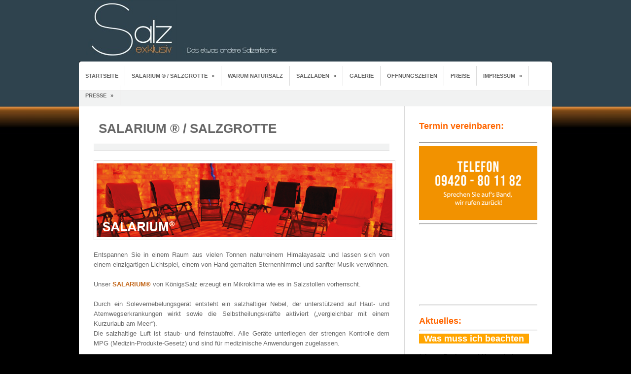

--- FILE ---
content_type: text/html; charset=UTF-8
request_url: http://www.salz-exklusiv.de/?page_id=134
body_size: 7376
content:
<!DOCTYPE html PUBLIC "-//W3C//DTD XHTML 1.0 Transitional//EN" "http://www.w3.org/TR/xhtml1/DTD/xhtml1-transitional.dtd">
<html xmlns="http://www.w3.org/1999/xhtml">
<head profile="http://gmpg.org/xfn/11">
<meta http-equiv="Content-Type" content="text/html; charset=UTF-8" />
<title>Salz-Exklusiv  &raquo;  Salarium &reg; / Salzgrotte</title>
<meta name="generator" content="WordPress 5.7.14" /> <!-- leave this for stats -->
<link rel="stylesheet" href="http://www.salz-exklusiv.de/wp-content/themes/simplepress-2/style.css" type="text/css" media="screen" />
<link rel="alternate" type="application/rss+xml" title="RSS 2.0" href="http://www.salz-exklusiv.de/?feed=rss2" />
<link rel="alternate" type="text/xml" title="RSS .92" href="http://www.salz-exklusiv.de/?feed=rss" />
<link rel="alternate" type="application/atom+xml" title="Atom 0.3" href="http://www.salz-exklusiv.de/?feed=atom" />
<link rel="pingback" href="http://www.salz-exklusiv.de/xmlrpc.php" />







<link rel='stylesheet' href='http://www.salz-exklusiv.de/wp-content/themes/simplepress-2/rightsidebar.css' type='text/css' media='screen' />



<meta name='robots' content='max-image-preview:large' />
<link rel='dns-prefetch' href='//www.salz-exklusiv.de' />
<link rel='dns-prefetch' href='//s.w.org' />
		<script type="text/javascript">
			window._wpemojiSettings = {"baseUrl":"https:\/\/s.w.org\/images\/core\/emoji\/13.0.1\/72x72\/","ext":".png","svgUrl":"https:\/\/s.w.org\/images\/core\/emoji\/13.0.1\/svg\/","svgExt":".svg","source":{"concatemoji":"http:\/\/www.salz-exklusiv.de\/wp-includes\/js\/wp-emoji-release.min.js?ver=5.7.14"}};
			!function(e,a,t){var n,r,o,i=a.createElement("canvas"),p=i.getContext&&i.getContext("2d");function s(e,t){var a=String.fromCharCode;p.clearRect(0,0,i.width,i.height),p.fillText(a.apply(this,e),0,0);e=i.toDataURL();return p.clearRect(0,0,i.width,i.height),p.fillText(a.apply(this,t),0,0),e===i.toDataURL()}function c(e){var t=a.createElement("script");t.src=e,t.defer=t.type="text/javascript",a.getElementsByTagName("head")[0].appendChild(t)}for(o=Array("flag","emoji"),t.supports={everything:!0,everythingExceptFlag:!0},r=0;r<o.length;r++)t.supports[o[r]]=function(e){if(!p||!p.fillText)return!1;switch(p.textBaseline="top",p.font="600 32px Arial",e){case"flag":return s([127987,65039,8205,9895,65039],[127987,65039,8203,9895,65039])?!1:!s([55356,56826,55356,56819],[55356,56826,8203,55356,56819])&&!s([55356,57332,56128,56423,56128,56418,56128,56421,56128,56430,56128,56423,56128,56447],[55356,57332,8203,56128,56423,8203,56128,56418,8203,56128,56421,8203,56128,56430,8203,56128,56423,8203,56128,56447]);case"emoji":return!s([55357,56424,8205,55356,57212],[55357,56424,8203,55356,57212])}return!1}(o[r]),t.supports.everything=t.supports.everything&&t.supports[o[r]],"flag"!==o[r]&&(t.supports.everythingExceptFlag=t.supports.everythingExceptFlag&&t.supports[o[r]]);t.supports.everythingExceptFlag=t.supports.everythingExceptFlag&&!t.supports.flag,t.DOMReady=!1,t.readyCallback=function(){t.DOMReady=!0},t.supports.everything||(n=function(){t.readyCallback()},a.addEventListener?(a.addEventListener("DOMContentLoaded",n,!1),e.addEventListener("load",n,!1)):(e.attachEvent("onload",n),a.attachEvent("onreadystatechange",function(){"complete"===a.readyState&&t.readyCallback()})),(n=t.source||{}).concatemoji?c(n.concatemoji):n.wpemoji&&n.twemoji&&(c(n.twemoji),c(n.wpemoji)))}(window,document,window._wpemojiSettings);
		</script>
		<style type="text/css">
img.wp-smiley,
img.emoji {
	display: inline !important;
	border: none !important;
	box-shadow: none !important;
	height: 1em !important;
	width: 1em !important;
	margin: 0 .07em !important;
	vertical-align: -0.1em !important;
	background: none !important;
	padding: 0 !important;
}
</style>
	<link rel='stylesheet' id='wp-block-library-css'  href='http://www.salz-exklusiv.de/wp-includes/css/dist/block-library/style.min.css?ver=5.7.14' type='text/css' media='all' />
<link rel='stylesheet' id='contact-form-7-css'  href='http://www.salz-exklusiv.de/wp-content/plugins/contact-form-7/includes/css/styles.css?ver=5.4' type='text/css' media='all' />
<link rel='stylesheet' id='mediaelementjs-styles-css'  href='http://www.salz-exklusiv.de/wp-content/plugins/media-element-html5-video-and-audio-player/mediaelement/v4/mediaelementplayer.min.css?ver=5.7.14' type='text/css' media='all' />
<link rel='stylesheet' id='mediaelementjs-styles-legacy-css'  href='http://www.salz-exklusiv.de/wp-content/plugins/media-element-html5-video-and-audio-player/mediaelement/v4/mediaelementplayer-legacy.min.css?ver=5.7.14' type='text/css' media='all' />
<link rel='stylesheet' id='dashicons-css'  href='http://www.salz-exklusiv.de/wp-includes/css/dashicons.min.css?ver=5.7.14' type='text/css' media='all' />
<link rel='stylesheet' id='thickbox-css'  href='http://www.salz-exklusiv.de/wp-includes/js/thickbox/thickbox.css?ver=5.7.14' type='text/css' media='all' />
<link rel='stylesheet' id='sc-catalog-css'  href='http://www.salz-exklusiv.de/wp-content/plugins/sc-catalog/sc-catalog.css?ver=5.7.14' type='text/css' media='all' />
<link rel='stylesheet' id='lightboxStyle-css'  href='http://www.salz-exklusiv.de/wp-content/plugins/lightbox-plus/css/shadowed/colorbox.min.css?ver=2.7.2' type='text/css' media='screen' />
<script type='text/javascript' src='http://www.salz-exklusiv.de/wp-includes/js/jquery/jquery.min.js?ver=3.5.1' id='jquery-core-js'></script>
<script type='text/javascript' src='http://www.salz-exklusiv.de/wp-includes/js/jquery/jquery-migrate.min.js?ver=3.3.2' id='jquery-migrate-js'></script>
<script type='text/javascript' src='http://www.salz-exklusiv.de/wp-content/plugins/media-element-html5-video-and-audio-player/mediaelement/v4/mediaelement-and-player.min.js?ver=4.2.8' id='mediaelementjs-scripts-js'></script>
<link rel="https://api.w.org/" href="http://www.salz-exklusiv.de/index.php?rest_route=/" /><link rel="alternate" type="application/json" href="http://www.salz-exklusiv.de/index.php?rest_route=/wp/v2/pages/134" /><link rel="EditURI" type="application/rsd+xml" title="RSD" href="http://www.salz-exklusiv.de/xmlrpc.php?rsd" />
<link rel="wlwmanifest" type="application/wlwmanifest+xml" href="http://www.salz-exklusiv.de/wp-includes/wlwmanifest.xml" /> 
<meta name="generator" content="WordPress 5.7.14" />
<link rel="canonical" href="http://www.salz-exklusiv.de/?page_id=134" />
<link rel='shortlink' href='http://www.salz-exklusiv.de/?p=134' />
<link rel="alternate" type="application/json+oembed" href="http://www.salz-exklusiv.de/index.php?rest_route=%2Foembed%2F1.0%2Fembed&#038;url=http%3A%2F%2Fwww.salz-exklusiv.de%2F%3Fpage_id%3D134" />
<link rel="alternate" type="text/xml+oembed" href="http://www.salz-exklusiv.de/index.php?rest_route=%2Foembed%2F1.0%2Fembed&#038;url=http%3A%2F%2Fwww.salz-exklusiv.de%2F%3Fpage_id%3D134&#038;format=xml" />


<script src="http://www.salz-exklusiv.de/wp-content/themes/simplepress-2/js/jquery.easing.1.3.js" type="text/javascript"></script>

<script type="text/javascript" src="http://www.salz-exklusiv.de/wp-content/themes/simplepress-2/js/superfish/hoverIntent.js"></script>
<script type="text/javascript" src="http://www.salz-exklusiv.de/wp-content/themes/simplepress-2/js/superfish/superfish.js"></script>
<link rel="stylesheet" href="http://www.salz-exklusiv.de/wp-content/themes/simplepress-2/superfish.css" type="text/css" media="screen" />

<script type="text/javascript">

	jQuery(document).ready(function($){
	// initialise plugins
		jQuery(function(){
			jQuery('ul.sf-menu').superfish();


		});
		});
</script>


</head>
<body>
<div id="center">
	<div id="header">
		
		<div class="clearfix"></div>
		
	</div><!-- End Header -->
	
	<div id="top-container"></div><!-- End Top Container -->
	<div id="container">
	
	<div class="top-menu">
						<ul class="sf-menu"><li class="page_item page-item-97"><a href="http://www.salz-exklusiv.de/">Startseite</a></li>
<li class="page_item page-item-134 page_item_has_children current_page_item"><a href="http://www.salz-exklusiv.de/?page_id=134" aria-current="page">Salarium &reg; / Salzgrotte</a>
<ul class='children'>
	<li class="page_item page-item-949"><a href="http://www.salz-exklusiv.de/?page_id=949">Erfahrungsberichte</a></li>
	<li class="page_item page-item-27"><a href="http://www.salz-exklusiv.de/?page_id=27">Wirkung</a></li>
</ul>
</li>
<li class="page_item page-item-30"><a href="http://www.salz-exklusiv.de/?page_id=30">Warum Natursalz</a></li>
<li class="page_item page-item-33 page_item_has_children"><a href="http://www.salz-exklusiv.de/?page_id=33">Salzladen</a>
<ul class='children'>
	<li class="page_item page-item-1043"><a href="http://www.salz-exklusiv.de/?page_id=1043">IngwerTRINK</a></li>
	<li class="page_item page-item-1045"><a href="http://www.salz-exklusiv.de/?page_id=1045">Seifen / Badepralinen</a></li>
	<li class="page_item page-item-188 page_item_has_children"><a href="http://www.salz-exklusiv.de/?page_id=188">Natur- GewürzSalze</a>
	<ul class='children'>
		<li class="page_item page-item-769"><a href="http://www.salz-exklusiv.de/?page_id=769">Neue Gewürzsalze eingetroffen!</a></li>
		<li class="page_item page-item-514"><a href="http://www.salz-exklusiv.de/?page_id=514">Karpatensalz</a></li>
		<li class="page_item page-item-519"><a href="http://www.salz-exklusiv.de/?page_id=519">Himalayasalz</a></li>
		<li class="page_item page-item-523"><a href="http://www.salz-exklusiv.de/?page_id=523">Halitsalz</a></li>
		<li class="page_item page-item-527"><a href="http://www.salz-exklusiv.de/?page_id=527">Feuersalz</a></li>
		<li class="page_item page-item-531"><a href="http://www.salz-exklusiv.de/?page_id=531">Curry Cocos Salz</a></li>
		<li class="page_item page-item-789"><a href="http://www.salz-exklusiv.de/?page_id=789">Mediterran Salz</a></li>
		<li class="page_item page-item-535"><a href="http://www.salz-exklusiv.de/?page_id=535">Andensalz</a></li>
		<li class="page_item page-item-539"><a href="http://www.salz-exklusiv.de/?page_id=539">Alpensalz</a></li>
		<li class="page_item page-item-795"><a href="http://www.salz-exklusiv.de/?page_id=795">Grill Salz</a></li>
		<li class="page_item page-item-544"><a href="http://www.salz-exklusiv.de/?page_id=544">Sonnengesangsalz</a></li>
		<li class="page_item page-item-801"><a href="http://www.salz-exklusiv.de/?page_id=801">Fisch Salz</a></li>
		<li class="page_item page-item-803"><a href="http://www.salz-exklusiv.de/?page_id=803">Butterbrot Salz</a></li>
		<li class="page_item page-item-486"><a href="http://www.salz-exklusiv.de/?page_id=486">Rosensalz</a></li>
		<li class="page_item page-item-496"><a href="http://www.salz-exklusiv.de/?page_id=496">Persiensalz</a></li>
		<li class="page_item page-item-501"><a href="http://www.salz-exklusiv.de/?page_id=501">Orange Rosmarin Salz</a></li>
		<li class="page_item page-item-506"><a href="http://www.salz-exklusiv.de/?page_id=506">Kräutersalz</a></li>
		<li class="page_item page-item-510"><a href="http://www.salz-exklusiv.de/?page_id=510">Knoblauchsalz</a></li>
	</ul>
</li>
	<li class="page_item page-item-193"><a href="http://www.salz-exklusiv.de/?page_id=193">Badesalze / Saunasalze</a></li>
	<li class="page_item page-item-197"><a href="http://www.salz-exklusiv.de/?page_id=197">Für Ihre Gesundheit</a></li>
	<li class="page_item page-item-200"><a href="http://www.salz-exklusiv.de/?page_id=200">Salzlampen, Teelichter</a></li>
	<li class="page_item page-item-202"><a href="http://www.salz-exklusiv.de/?page_id=202">Lecksteine</a></li>
	<li class="page_item page-item-204"><a href="http://www.salz-exklusiv.de/?page_id=204">Gutscheine, Geschenke</a></li>
</ul>
</li>
<li class="page_item page-item-108"><a href="http://www.salz-exklusiv.de/?page_id=108">Galerie</a></li>
<li class="page_item page-item-110"><a href="http://www.salz-exklusiv.de/?page_id=110">Öffnungszeiten</a></li>
<li class="page_item page-item-112"><a href="http://www.salz-exklusiv.de/?page_id=112">Preise</a></li>
<li class="page_item page-item-2 page_item_has_children"><a href="http://www.salz-exklusiv.de/?page_id=2">Impressum</a>
<ul class='children'>
	<li class="page_item page-item-1212"><a href="http://www.salz-exklusiv.de/?page_id=1212">Datenschutz</a></li>
</ul>
</li>
<li class="page_item page-item-255 page_item_has_children"><a href="http://www.salz-exklusiv.de/?page_id=255">Presse</a>
<ul class='children'>
	<li class="page_item page-item-595"><a href="http://www.salz-exklusiv.de/?page_id=595">Die Vielfalt des „weißen Goldes“</a></li>
	<li class="page_item page-item-597"><a href="http://www.salz-exklusiv.de/?page_id=597">Das SALARIUM® macht Furore</a></li>
	<li class="page_item page-item-601"><a href="http://www.salz-exklusiv.de/?page_id=601">Salz feiert seine Renaissance.</a></li>
	<li class="page_item page-item-603"><a href="http://www.salz-exklusiv.de/?page_id=603">Gelöstes Salz auf unserer Haut.</a></li>
	<li class="page_item page-item-610"><a href="http://www.salz-exklusiv.de/?page_id=610">Suppen würzen kann man damit auch!</a></li>
</ul>
</li>
</ul>
						
			<div class="clearfix"></div>
	</div><!-- End Top Menu -->
	<div class="syndicate">
	    <!-- -->
    	
	    <!-- -->
    	
	</div>
	<div class="clearfix"></div>
	
	<div id="left">
			<div class="post">
			<h2 class="post-title"><a href="http://www.salz-exklusiv.de/?page_id=134">Salarium &reg; / Salzgrotte</a></h2>
			<span class="post-meta"></span>
			<div class="post-content">
			
			<p style="text-align: justify;"><a href="http://www.salz-exklusiv.de/wp-content/uploads/Salarium.png" rel="lightbox[134]" title="Salarium &reg; / Salzgrotte"><img loading="lazy" class="aligncenter size-full wp-image-310" title="Salarium" alt="" src="http://www.salz-exklusiv.de/wp-content/uploads/Salarium.png" width="600" height="150" srcset="http://www.salz-exklusiv.de/wp-content/uploads/Salarium.png 600w, http://www.salz-exklusiv.de/wp-content/uploads/Salarium-300x75.png 300w" sizes="(max-width: 600px) 100vw, 600px" /></a></p>
<p style="text-align: justify;">Entspannen Sie in einem Raum aus vielen Tonnen naturreinem Himalayasalz und lassen sich von einem einzigartigen Lichtspiel, einem von Hand gemalten Sternenhimmel und sanfter Musik verwöhnen.</p>
<p style="text-align: justify;">Unser <a href="http://www.koenigssalz.de/salzraeume.htm" target="_blank" rel="noopener">SALARIUM®</a> von KönigsSalz erzeugt ein Mikroklima wie es in Salzstollen vorherrscht.</p>
<p style="text-align: justify;">Durch ein Solevernebelungsgerät entsteht ein salzhaltiger Nebel, der unterstützend auf Haut- und Atemwegserkrankungen wirkt sowie die Selbstheilungskräfte aktiviert (&#8222;vergleichbar mit einem Kurzurlaub am Meer&#8220;).<br /> Die salzhaltige Luft ist staub- und feinstaubfrei. Alle Geräte unterliegen der strengen Kontrolle dem MPG (Medizin-Produkte-Gesetz) und sind für medizinische Anwendungen zugelassen.</p>
<p style="text-align: justify;">Eine Sitzung dauert 45 min. Sie betreten diesen Raum in normaler bequemer Kleidung ohne Schuhe.</p>
<p style="text-align: justify;">Für unsere „kleinen Gäste“ haben wir eine Salzspielecke eingerichtet.</p>
<p style="text-align: justify;">Zugang ebenerdig und behindertengerecht.</p>
<p style="text-align: justify;">SALARIUM® ist eine eingetragene Marke von KönigsSalz.</p>
<p style="text-align: justify;"><a title="Wirkung" href="http://www.salz-exklusiv.de/?page_id=27">&gt;&gt; Wirkung &gt;&gt;</a></p>
			<div class="clearfix"></div>
			
			</div><!-- End Post Content -->
									<div class="comments" name="comments">
					
<!-- You can start editing here. -->

			</div>
			
		</div><!-- End Post -->
				
		
	</div><!-- End Left -->
	
	
	
	<div id="right">
	
		
		       			<div class="widget" id="widget_text">			<div class="textwidget"><p style="font-size: 18px;"><span style="color: #ff6600;"><strong>Termin vereinbaren:</p>
<br>
<hr>
<img style="width:100%;" src="http://www.salz-exklusiv.de/wp-content/uploads/Salz-Exklusiv-Statpage-Telefon.jpg">
<hr>
<iframe src="https://www.google.com/maps/embed?pb=!1m23!1m12!1m3!1d5251.021205913777!2d12.477430227809808!3d48.84847301714574!2m3!1f0!2f0!3f0!3m2!1i1024!2i768!4f13.1!4m8!3e6!4m0!4m5!1s0x47757cb2e5d0ed0b%3A0xa445c8e64f51978!2sOberharthausen+29%2C+94333+Geiselh%C3%B6ring!3m2!1d48.8484731!2d12.4818076!5e0!3m2!1sde!2sde!4v1463672298449" width="100%" frameborder="0" style="border:0" allowfullscreen></iframe>
<hr>
<br>
<p style="font-size: 18px;"><span style="color: #ff6600;"><strong>Aktuelles:</p>
<hr>
<span style="background: orange;font-size: 18px; font-weight:bold; color:#fff;">&nbsp;&nbsp;Was muss ich beachten&nbsp;&nbsp;</span>
<br>
<br>
<ul>
<li>*eigene Decken und Hausschuhe mitbringen</li>
<li>*eigenes Spielzeug mitbringen</li>
<li>*kein Essen und Trinken in der Salzgrotte</li>
<li>*keine Mobilfunkgeräte in der Salzgrotte</li>
</ul>
<hr>
<span style="background: orange;font-size: 18px; font-weight:bold; color:#fff;">&nbsp;&nbsp;Events&nbsp;&nbsp;</span>
<br>
<br>
<ul>
<li>*Klangschalentherapie</li>
<li>*Gruppenhypnose:</li>
<li style="margin-left:15px;">Raucherentwöhnung</li>
<li style="margin-left:15px;">Gewichtsreduzierung</li>
<li style="margin-left:15px;">Entspannungstherapie</li>
<li>*Atemtechnik</li>
<li>*Yoga</li>
</ul>
<p style="color:orange; font-weight:bold; text-align: center;">Kontaktieren Sie uns!</p></div>
		</div>	
	</div><!-- End Right -->
	

	
	<div class="clearfix"></div>
	
	</div><!-- End Container -->
	<div id="bottom-container"></div><!-- End Bottom Container -->

	<div id="footer">
		<p>&copy; 2010 Salz-Exklusiv - Theme design: <a href="http://byprelco.com/">ByPrelco</a></p>
	</div><!-- End Footer -->
	
	<!-- Lightbox Plus Colorbox v2.7.2/1.5.9 - 2013.01.24 - Message: 0-->
<script type="text/javascript">
jQuery(document).ready(function($){
  $("a[rel*=lightbox]").colorbox({initialWidth:"30%",initialHeight:"30%",maxWidth:"90%",maxHeight:"90%",opacity:0.8});
});
</script>
<script type='text/javascript' src='http://www.salz-exklusiv.de/wp-includes/js/dist/vendor/wp-polyfill.min.js?ver=7.4.4' id='wp-polyfill-js'></script>
<script type='text/javascript' id='wp-polyfill-js-after'>
( 'fetch' in window ) || document.write( '<script src="http://www.salz-exklusiv.de/wp-includes/js/dist/vendor/wp-polyfill-fetch.min.js?ver=3.0.0"></scr' + 'ipt>' );( document.contains ) || document.write( '<script src="http://www.salz-exklusiv.de/wp-includes/js/dist/vendor/wp-polyfill-node-contains.min.js?ver=3.42.0"></scr' + 'ipt>' );( window.DOMRect ) || document.write( '<script src="http://www.salz-exklusiv.de/wp-includes/js/dist/vendor/wp-polyfill-dom-rect.min.js?ver=3.42.0"></scr' + 'ipt>' );( window.URL && window.URL.prototype && window.URLSearchParams ) || document.write( '<script src="http://www.salz-exklusiv.de/wp-includes/js/dist/vendor/wp-polyfill-url.min.js?ver=3.6.4"></scr' + 'ipt>' );( window.FormData && window.FormData.prototype.keys ) || document.write( '<script src="http://www.salz-exklusiv.de/wp-includes/js/dist/vendor/wp-polyfill-formdata.min.js?ver=3.0.12"></scr' + 'ipt>' );( Element.prototype.matches && Element.prototype.closest ) || document.write( '<script src="http://www.salz-exklusiv.de/wp-includes/js/dist/vendor/wp-polyfill-element-closest.min.js?ver=2.0.2"></scr' + 'ipt>' );( 'objectFit' in document.documentElement.style ) || document.write( '<script src="http://www.salz-exklusiv.de/wp-includes/js/dist/vendor/wp-polyfill-object-fit.min.js?ver=2.3.4"></scr' + 'ipt>' );
</script>
<script type='text/javascript' src='http://www.salz-exklusiv.de/wp-includes/js/dist/hooks.min.js?ver=d0188aa6c336f8bb426fe5318b7f5b72' id='wp-hooks-js'></script>
<script type='text/javascript' src='http://www.salz-exklusiv.de/wp-includes/js/dist/i18n.min.js?ver=6ae7d829c963a7d8856558f3f9b32b43' id='wp-i18n-js'></script>
<script type='text/javascript' id='wp-i18n-js-after'>
wp.i18n.setLocaleData( { 'text direction\u0004ltr': [ 'ltr' ] } );
</script>
<script type='text/javascript' src='http://www.salz-exklusiv.de/wp-includes/js/dist/vendor/lodash.min.js?ver=4.17.21' id='lodash-js'></script>
<script type='text/javascript' id='lodash-js-after'>
window.lodash = _.noConflict();
</script>
<script type='text/javascript' src='http://www.salz-exklusiv.de/wp-includes/js/dist/url.min.js?ver=7c99a9585caad6f2f16c19ecd17a86cd' id='wp-url-js'></script>
<script type='text/javascript' id='wp-api-fetch-js-translations'>
( function( domain, translations ) {
	var localeData = translations.locale_data[ domain ] || translations.locale_data.messages;
	localeData[""].domain = domain;
	wp.i18n.setLocaleData( localeData, domain );
} )( "default", {"translation-revision-date":"2026-01-24 23:24:07+0000","generator":"GlotPress\/4.0.3","domain":"messages","locale_data":{"messages":{"":{"domain":"messages","plural-forms":"nplurals=2; plural=n != 1;","lang":"de"},"You are probably offline.":["Du bist wahrscheinlich offline."],"Media upload failed. If this is a photo or a large image, please scale it down and try again.":["Das Hochladen der Mediendatei ist fehlgeschlagen. Wenn es sich um ein Foto oder ein gro\u00dfes Bild handelt, verkleinere es bitte und versuche es erneut."],"An unknown error occurred.":["Ein unbekannter Fehler ist aufgetreten."],"The response is not a valid JSON response.":["Die Antwort ist keine g\u00fcltige JSON-Antwort."]}},"comment":{"reference":"wp-includes\/js\/dist\/api-fetch.js"}} );
</script>
<script type='text/javascript' src='http://www.salz-exklusiv.de/wp-includes/js/dist/api-fetch.min.js?ver=25cbf3644d200bdc5cab50e7966b5b03' id='wp-api-fetch-js'></script>
<script type='text/javascript' id='wp-api-fetch-js-after'>
wp.apiFetch.use( wp.apiFetch.createRootURLMiddleware( "http://www.salz-exklusiv.de/index.php?rest_route=/" ) );
wp.apiFetch.nonceMiddleware = wp.apiFetch.createNonceMiddleware( "d80f28efbb" );
wp.apiFetch.use( wp.apiFetch.nonceMiddleware );
wp.apiFetch.use( wp.apiFetch.mediaUploadMiddleware );
wp.apiFetch.nonceEndpoint = "http://www.salz-exklusiv.de/wp-admin/admin-ajax.php?action=rest-nonce";
</script>
<script type='text/javascript' id='contact-form-7-js-extra'>
/* <![CDATA[ */
var wpcf7 = [];
/* ]]> */
</script>
<script type='text/javascript' src='http://www.salz-exklusiv.de/wp-content/plugins/contact-form-7/includes/js/index.js?ver=5.4' id='contact-form-7-js'></script>
<script type='text/javascript' src='http://www.salz-exklusiv.de/wp-content/plugins/lightbox-plus/js/jquery.colorbox.1.5.9-min.js?ver=1.5.9' id='jquery-colorbox-js'></script>
<script type='text/javascript' id='thickbox-js-extra'>
/* <![CDATA[ */
var thickboxL10n = {"next":"N\u00e4chste >","prev":"< Vorherige","image":"Bild","of":"von","close":"Schlie\u00dfen","noiframes":"Diese Funktion erfordert iframes. Du hast jedoch iframes deaktiviert oder dein Browser unterst\u00fctzt diese nicht.","loadingAnimation":"http:\/\/www.salz-exklusiv.de\/wp-includes\/js\/thickbox\/loadingAnimation.gif"};
/* ]]> */
</script>
<script type='text/javascript' src='http://www.salz-exklusiv.de/wp-includes/js/thickbox/thickbox.js?ver=3.1-20121105' id='thickbox-js'></script>
<script type='text/javascript' src='http://www.salz-exklusiv.de/wp-includes/js/wp-embed.min.js?ver=5.7.14' id='wp-embed-js'></script>
	
</div><!-- End Center -->


</body>
</html>


--- FILE ---
content_type: text/css
request_url: http://www.salz-exklusiv.de/wp-content/themes/simplepress-2/style.css
body_size: 11363
content:
/*
Theme Name: SimplePress 2
Description: Nice, clean and easy to use Wordpress theme. This theme supports a lot of options. Included: Numeric Page Navigation, Options Page, Left/Right Sidebar, Drop Down Menus
Theme URI: http://themesfrenzy.com/demo/simplepress/
Tags: dark,orange,two-columns,fixed-width,right-sidebar,left-sidebar,theme-options
Version: 1.1.6
Author: byPrelco
Author URI: http://byprelco.com
*/

/*
    Copyright byPrelco

    This program is free software: you can redistribute it and/or modify
    it under the terms of the GNU General Public License as published by
    the Free Software Foundation, either version 3 of the License, or
    (at your option) any later version.

    You should have received a copy of the GNU General Public License
    along with this program.  If not, see <http://www.gnu.org/licenses/>.

*/

html, body, div, span, applet, object, iframe,
h1, h2, h3, h4, h5, h6, p, blockquote, pre,
a, abbr, acronym, address, big, cite, code,
del, dfn, em, font, img, ins, kbd, q, s, samp,
small, strike, strong, sub, sup, tt, var,
dl, dt, dd, ol, ul, li,
fieldset, form, label, legend,
table, caption, tbody, tfoot, thead, tr, th, td {
	margin: 0;
	padding: 0;
	border: 0;
	outline: 0;
	font-weight: inherit;
	font-style: inherit;
	font-size: 100%;
	font-family: inherit;
	vertical-align: baseline;
	background: none;
}


body {
	background: #01698f;
	text-align: center;
	font-family: Arial, sans-serif;
	font-size: 13px;
	font-weight: normal;
	color: #666;
	background: #000000 url('images/body.jpg') top repeat-x;
}

strong {
	font-weight: bold;
	}
em {
	font-style: italic;
	}
	
.clearfix {
	width: auto;
	height: 0px;
	clear: both;
}

#center {
	width: 960px;
	height: auto;
	margin: 0 auto;
	}

#header {
	width: 960px;
	height: 125px;
	background: url('images/header.jpg') top no-repeat;
	overflow: hidden;
	text-align: left;
}

#header h1 {
	color: #ffffff;
	font-size: 40px;
	margin: 30px 0 0 0;
}

#header h1 a {
	color: #ffffff;
	text-decoration: none;
	font-weight: bold;
	float: left;
	}

#header p {
	margin: 10px 0 0 10px;
	color: #ffffff;
	font-size: 20px;
	font-style: italic;
	float: left;
	}

	
#top-container {
	width: 960px;
	height: 9px;
	background: url('images/container-top.jpg') top no-repeat;
	}

#container {
	width: 960px;
	height: auto;
	padding: 0 0 30px 0;
	background: url('images/faux-r.jpg') top repeat-y;
	text-align: left;
	}

.top-menu {
	margin: 0;
	text-align: left;
	width: 960px;
	background: #ffffff;
	height: 50px;
	border-bottom: 1px solid #dadada;
	}

.top-menu ul li {
	display: inline;
	float: left;
	list-style-type: none;
	margin: 0 0 0 13px;
	}

.top-menu ul li a {
	padding: 0 13px 0 0;
	color:#666;
	font-size: 11px;
	text-transform: uppercase;
	text-decoration: none;
	line-height: 40px;
	border-right: 1px solid #dadada;
	display: block;
	font-weight: bold;
	}

.top-menu ul li a:hover {
	color: #c16518;
	font-size: 11px;
	text-transform: uppercase;
	text-decoration: none;
	border-right: 1px solid #dadada;
	display: block;
	}

	
.syndicate {
	margin: 0 0 30px 0;
	padding: 0 20px 0 0;
	color: ;
	width: 940px;
	height: 30px;
	background: #f1f2f2;
	border-bottom: 1px solid #dadada;
	}

div.syndicate p.rss {
	line-height: 30px;
	background: url('images/rss.png') no-repeat 0px 7px;
	padding: 0 0 0 23px;
	margin: 0 0 0 40px;
	float: right;
	color: #C16518;
	}

div.syndicate p.twitter {
	line-height: 30px;
	background: url('images/twitter.png') no-repeat 0px 7px;
	padding: 0 0 0 23px;
	float: right;
	color: #449DD3;
	}

div.syndicate p.twitter a {
	color: #449DD3;
	}
	
div.syndicate p.rss a{
	color: #C16518;
	}

div#container div#left {
	float: left;
	width: 600px;
	padding: 0 30px 0 30px;
	overflow: hidden;
	}

.post {
	margin: 0 0 30px 0;
	}
	
.post a {
	text-decoration: none;
	color: #666;
	font-weight: bold;
	}

h2.post-title {
	font-size: 26px;
	font-weight: bold;
	text-transform: uppercase;
	padding: 0 0 15px 10px;
	width: 590px;
	}

h2.post-title a {
	font-size: 26px;
	color: #666;
	text-decoration: none;
	}

.post-meta {
	padding: 6px 0 6px 10px;
	border-top: 1px solid #DADADA;
	border-bottom: 1px solid #DADADA;
	display: block;
	width: 590px;
	font-size: 10px;
	text-transform: uppercase;
	background: #F1F2F2;
	}

.post-meta a {
	color: #C16518;
	font-weight: normal;
	}

.post-content {
	margin: 20px 0 20px 0;
	}

.post-content p {
	line-height: 20px;
	font-size: 13px;
	margin-bottom: 20px;
	text-align: justify;
	}

.post-content a {
	color: #C16518;
	}
	
.post-content h1 {
	margin-bottom: 10px;
	font-size: 26px;
	font-weight: bold;
	}

.post-content h2 {
	margin-bottom: 10px;
	font-size: 23px;
	font-weight: bold;
	}

.post-content h3 {
	margin-bottom: 10px;
	font-size: 20px;
	font-weight: bold;
	}

.post-content h4 {
	margin-bottom: 10px;
	font-size: 19px;
	font-weight: bold;
	}

.post-content h5 {
	margin-bottom: 10px;
	font-size: 16px;
	font-weight: bold;
	}

.post-content  blockquote {
	background:url('images/quote.jpg') no-repeat top left;
	padding-left: 60px;
	}

img.alignleft {
	float: left;
	padding: 2px;
	margin: 0 20px 20px 0;
}

img.alignright {
	float: right;
	padding: 2px;
	margin: 0 0 20px 20px;
}

img.aligncenter {
	text-align: center;
	padding: 2px;
}

.post-content img {
	padding: 5px;
	border: 1px solid #DADADA;
}
	
.post-content ul, .post-content ol {
	margin-bottom: 15px;
	}
	
.post-content ol li {
	color: inherit;
	padding: 0 0 0 15px;
	font-size: 13px;
	line-height: 20px;
	list-style-position: inside;	
}

.post-content ul li {
	color: inherit;
	padding: 0 0 0 15px;
	margin: 0 0 0 15px;
	font-size: 13px;
	list-style: none;	
	line-height: 20px;
	background: url('images/orange_bullet.gif') no-repeat 0px 7px;
}


table {
	margin:.5em 0;
	}
	
table th {
	color: #f1f2f2;
	background: #383838;
	text-transform:uppercase; 
	font-weight: bold;
	}
	
table td, table th {
	padding: 7px 9px;
	border-right: 1px solid #ffffff;
	}

table td {
	background:#dadada;
	}
	
table tr.even td {
	background:#f1f2f2;
	}



.comments {
	margin: 30px auto auto auto;
	padding-top: 10px;
	font-size: 13px;
	clear: both;
	}

.comments-template {
	width: 530px;
	}

.comments-template p {
	text-indent: 0px;
	}

#commentform #comment {
	background: #ffffff;
	border: 1px solid #dadada;
	color: #666666;
	width: 100%;
	height: 170px;
}

#commentform #author, #commentform #email, #commentform #url {
	background: #ffffff;
	border: 1px solid #dadada;
	color: #666666;
	width: 100%;
}

.commentlist {
	list-style-type: none;
	margin: 0;
	padding: 0;
}

.commentlist li {
	border: 1px solid #dadada;
	margin: 0 0 20px 0;
	clear: both;
}

h3#comments {
	font-size: 18px;
	font-weight: normal;
	margin: 30px 0 15px 0;
	}

div#respond {
	width: 95%;
	}
	
div#respond h3 {
	font-size: 18px;
	font-weight: normal;
	}

#respond input#submit {
	background-color:#f1f2f2;
	border:1px solid #dadada;
	color:#C16518;
	font-size:12px;
	font-weight:bold;
	padding:5px;
	width: 100%;
	}

form#commentform small {
	margin-bottom: 4px;
	display:block;
	line-height: 16px;
	}

form#commentform div.left {
	float: left;
	width: 40%;
	}

form#commentform div.right {
	float: right;
	width: 55%;
	}

form#commentform p {
	width: 100%;
	margin: 15px 0 0 0;
	}

form#commentform p.comment-area {
	width: 100%;
	float:right;
	}
	
.commentlist ul.children {
	margin-top: 20px;
	list-style: none;
	width: 95%;
	float: right;
	}
	
div.comment-body {
	padding: 20px;
	}
div.comment-meta {
	height: 12px;
	margin-bottom: 20px;
	margin-left: 38px;
	}
div.comment-meta a {
	font-size: 12px;
	}
div.comment-author {
	height: 16px;
	}
.comment-body p {
	margin-top: 5px;
	margin-bottom: 8px;
	font-size: 13px;
	line-height: 21px;
	}

.avatar {
	width:30px;
	width: 30px;
	float: left;
	margin: 0 5px 0 0;
}

.about-author {
	padding: 20px 15px;
	margin: 40px 0 0 0;
	border-top: 1px solid #dadada;
	border-bottom: 1px solid #dadada;
	background: #F1F2F2
	}
	
div.about-author img.avatar {
	float: left;
	height: 80px;
	width: 80px;
	margin-right: 20px;
}

div.about-author h3 {
	font-size: 22px;
	}
	
div.about-author h4 {
	font-size: 18px;
	margin-bottom: 15px;
	}

ul.pageNav {
	text-align: left;
	list-style: none;
	border: none;
}

li.pageNav {
	border: inherit;
	}

ul.pageNav li.pageNav a.page-numbers {
	color:#666666;
	display:inline;
	padding:2px 4px;
	text-decoration:none;
	font-size: 11px;
	font-weight:normal;
}


ul.pageNav .page-numbers {
	color:#666666;
	display:inline;
	padding:2px 4px;
	text-decoration:none;
	}
	
div#container div#right {
	width: 300px;
	float: right;
	overflow: hidden;
	}

div#container div#right h3 {
	font-size: 24px;
	color:#C16518;
	margin-bottom: 15px;
}

div#container div#right a {
	text-decoration: none;
	color:#666;
}

.widget {
	padding: 0 30px 30px 30px;
	margin: 0 0 25px 0;
	width: 240px;
	}

.widget ul li {
	list-style-type: none;
	line-height: 20px;
	}

.widget ul li a {
	line-height: 25px;
	border-bottom: 1px solid #DADADA;
	display: block;
	background: url('images/circle.gif') no-repeat 0px 8px;
	padding-left:15px;
	}
	
.widget ul ul {
	margin-left: 15px;
}

.widget ul li a:hover {
	color:#C16518;
	}

form#searchform {
	width: 240px;
	background: url('images/search.jpg') top no-repeat;
	height: 30px;
	}

input#search_input {
	border: 0;
	margin: 7px 0 0 5px;
	}
	
input#search_button {
	display:block;
	float:right;
	height:30px;
	text-indent:-99999px;
	width:40px;
	}
	
#bottom-container {
	margin: 0 0 20px 0;
	width: 960px;
	height: 10px;
	background: url('images/container-bottom.jpg') top no-repeat;
	}

#footer {
	height: 30px;
	text-align: left;
	color: #ffffff;
	}

#footer a {
	color: #ffffff;
	}

/* Preise */

.preis {
    background: #333333 none repeat scroll 0 0;
    color: #ffffff;
    float: left;
    height: 30px;
    line-height: 30px;
    margin-right: 10px;
    text-align: center;
    width: 25%;
    box-sizing: border-box;	
    transition: all 0.4s;
}

.wer {
    background: #cccccc none repeat scroll 0 0;
    float: left;
    height: 30px;
    line-height: 30px;
    margin-right: 10px;
    padding: 0 0 0 10px;
    width: 30%;
    box-sizing: border-box;
    transition: all 0.4s;	
}

.preissegment {margin-bottom:10px;}
.preissegment:hover .preis {background: orange;}
.preissegment:hover .wer {background: orange;}

.red {border: 1px solid red;}
.bold {font-weight: bold;}

.preissegment:hover strong {color: #333 !important;}

.wpcf7-form-control {
    background: #eeeeee none repeat scroll 0 0;
    border: 1px solid #666666;
    margin: 5px 0;
    padding: 8px;
    width: 100%;
}

.wpcf7-submit {
    width: 50%;
    cursor: pointer;
transition: all 0.4s;
}

.wpcf7-submit:hover {background: #666;}


#oeffnungszeitenseite .widget {
	width: auto;
	border: none !important;
}


--- FILE ---
content_type: text/css
request_url: http://www.salz-exklusiv.de/wp-content/themes/simplepress-2/rightsidebar.css
body_size: 111
content:
#container {
	background: url('images/faux-r.jpg') top repeat-y;
	}
	
div#container div#left {
	float: left;
	}

--- FILE ---
content_type: text/css
request_url: http://www.salz-exklusiv.de/wp-content/plugins/sc-catalog/sc-catalog.css?ver=5.7.14
body_size: 1712
content:
/*
	SC Catalog
	Copyright 2011-2012 SARL SCOP Scil (email : contact@scil.coop)
	
	This program is free software: you can redistribute it and/or modify
	it under the terms of the GNU General Public License as published by
	the Free Software Foundation, either version 2 of the License, or
	(at your option) any later version.

	This program is distributed in the hope that it will be useful,
	but WITHOUT ANY WARRANTY; without even the implied warranty of
	MERCHANTABILITY or FITNESS FOR A PARTICULAR PURPOSE.  See the
	GNU General Public License for more details.

	You should have received a copy of the GNU General Public License
	along with this program.  If not, see <http://www.gnu.org/licenses/>.
*/

.sc-catalog-list {
	margin: 0 auto 0 auto;
	list-style-type: none !important;
}

.sc-catalog-list-item {
	display: inline-block;
	width: 28%;
	margin: 1ex !important;
	padding: 1ex !important;
	background: #eee;
	vertical-align: top;
}

.sc-catalog-list-item a.button-secondary {
	line-height: 30px;
}

.sc-catalog-list-item-more {
	text-align:right;
}
.sc-catalog-list-item a.button-secondary {
	display: inline;
}

.sc-catalog-list-item img {
	display: block !important;
	margin: 5px auto 5px auto !important;
}
.sc-catalog-details img {
	float: left;
	margin: 1ex;
}

.sc-catalog-list-item h3,
.sc-catalog-details h3 {
	clear: none;
}

.sc-catalog-clear {
	clear: both;
}

.sc-catalog-details {
	line-height: 2em;
}

.sc-catalog-details h3 {
	font-weight: bold;
	font-size: x-large;
	margin-top: 20px;
	margin-bottom: 1em;
}

.sc-catalog-details .sc-catalog-catch-phrase {
	font-weight: normal;
	font-size: x-large;
	margin-bottom: 20px;
}

.sc-catalog-details p {
	margin-bottom: 1em;
	clear: both;
}


--- FILE ---
content_type: text/css
request_url: http://www.salz-exklusiv.de/wp-content/themes/simplepress-2/superfish.css
body_size: 2794
content:

/*** ESSENTIAL STYLES ***/
.sf-menu, .sf-menu * {
	margin:			0;
	padding:		0;
	list-style:		none;
}
.sf-menu {
	line-height:	1.0;
}
.sf-menu ul {
	position:		absolute;
	top:			-999em;
	width:			10em; /* left offset of submenus need to match (see below) */
}
.sf-menu ul li {
	width:			12em;

}
.sf-menu li:hover {
	visibility:		inherit; /* fixes IE7 'sticky bug' */
}
.sf-menu li {
	float:			left;
	position:		relative;

}
.sf-menu a {
	display:		block;
	position:		relative;
}
.sf-menu li:hover ul,
.sf-menu li.sfHover ul {
	left:			0;
	top:			2.5em; /* match top ul list item height */
	z-index:		99;
}
ul.sf-menu li:hover li ul,
ul.sf-menu li.sfHover li ul {
	top:			-999em;
}
ul.sf-menu li li:hover ul,
ul.sf-menu li li.sfHover ul {
	left:			12em; /* match ul width */
	top:			0;
}
ul.sf-menu li li:hover li ul,
ul.sf-menu li li.sfHover li ul {
	top:			-999em;
	
}
ul.sf-menu li li li:hover ul,
ul.sf-menu li li li.sfHover ul {
	left:			12em; /* match ul width */
	top:			10px;
}

/*** DEMO SKIN ***/
.sf-menu {
	float:			left;

}
.sf-menu a {
	text-decoration:none;
}

ul.sf-menu li ul {
	background: none;
	padding-top: 17px;
	text-align: center;
	}
	
ul.sf-menu li ul a {
	border: none;
	}
	
ul.sf-menu li li {
	background:	#F7F7F7;
	padding: 5px 0;
	line-height: 16px;
	border-bottom:1px solid #EBEBEB;
	text-transform:none;
	margin: 0;
}

ul.sf-menu li ul li ul {
	background: none;
	padding: 0;
	}
	
ul.sf-menu li ul.children li {
	margin: 0 0 0 -15px;
	}
	
ul.sf-menu li li:hover {
	background: #EBEBEB;
	}

ul.sf-menu li li a {
	line-height: 15px;
	background: none;
	}

ul.sf-menu li li a:hover{
		color: #1788C2;
		}

.sf-menu li li li {
	background:	#F7F7F7;
	top:0px;
		margin: 0;
}
.sf-menu li:hover, .sf-menu li.sfHover,
.sf-menu a:focus, .sf-menu a:hover, .sf-menu a:active {

	outline:		0;
}


.sf-sub-indicator {
	padding-left: 5px;
}
a > .sf-sub-indicator {  /* give all except IE6 the correct values */
	top:			.8em;
	background-position: 0 -100px; /* use translucent arrow for modern browsers*/
}
/* apply hovers to modern browsers */
a:focus > .sf-sub-indicator,
a:hover > .sf-sub-indicator,
a:active > .sf-sub-indicator,
li:hover > a > .sf-sub-indicator,
li.sfHover > a > .sf-sub-indicator {
	background-position: -10px -100px; /* arrow hovers for modern browsers*/
}

/* point right for anchors in subs */
.sf-menu ul .sf-sub-indicator { background-position:  -10px 0; }
.sf-menu ul a > .sf-sub-indicator { background-position:  0 0; }
/* apply hovers to modern browsers */
.sf-menu ul a:focus > .sf-sub-indicator,
.sf-menu ul a:hover > .sf-sub-indicator,
.sf-menu ul a:active > .sf-sub-indicator,
.sf-menu ul li:hover > a > .sf-sub-indicator,
.sf-menu ul li.sfHover > a > .sf-sub-indicator {
	background-position: -10px 0; /* arrow hovers for modern browsers*/
}


